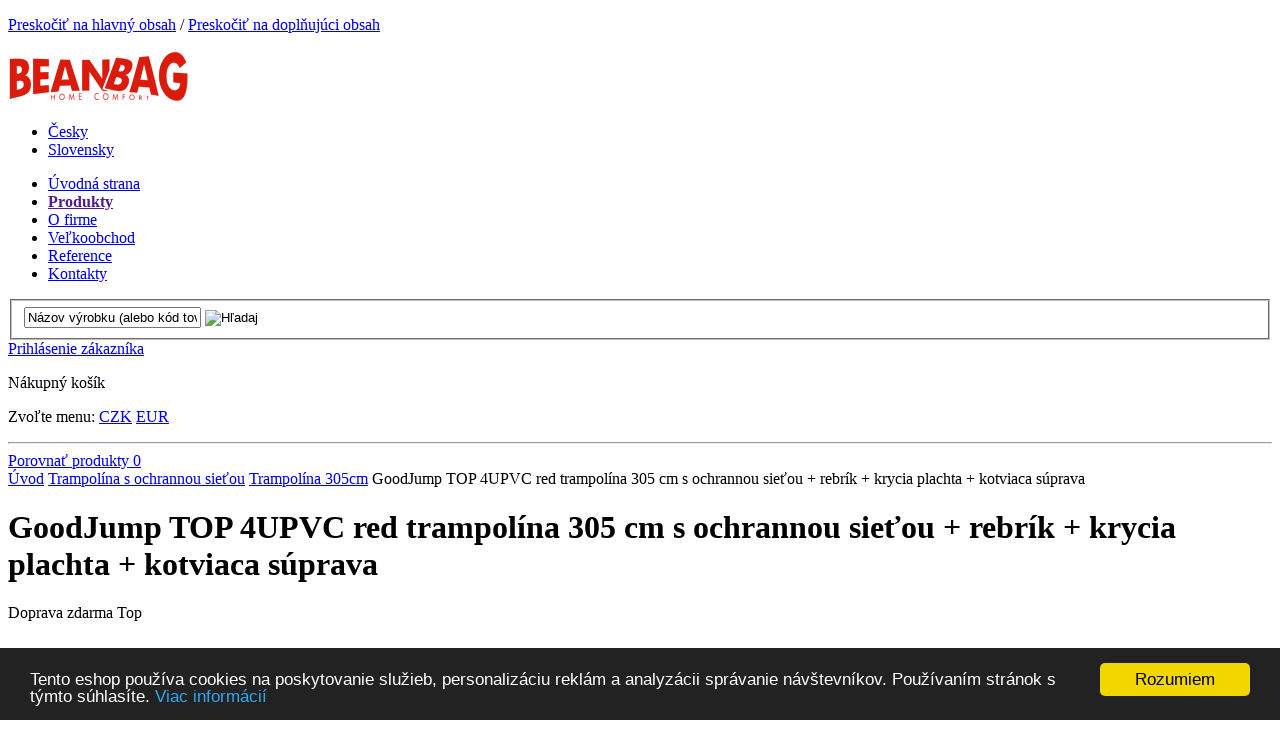

--- FILE ---
content_type: text/html; charset=utf-8
request_url: https://www.beanbag.cz/sk/goodjump-top-4upvc-red-trampolina-305-cm-s-ochrannou-sietou-rebrik-krycia-plachta-kotviaca%20suprava
body_size: 13649
content:
<!DOCTYPE html PUBLIC "-//W3C//DTD XHTML 1.0 Strict//EN" "http://www.w3.org/TR/xhtml1/DTD/xhtml1-strict.dtd">
<html xml:lang="3" xmlns="http://www.w3.org/1999/xhtml">

  <head>
    <meta http-equiv="Content-Language" content="3" />
    <meta http-equiv="Content-Type" content="text/html; charset=utf-8" />
    <title>GoodJump top 4UPVC red trampolína 305 cm s ochrannou sieťou + rebrík + krycia plachta + kotviaca suprava| Beanbag.sk</title>
    <meta name="robots" content="index, follow" />
    <meta name="description" content="GoodJump top 4UPVC red trampolína 305 cm s ochrannou sieťou + rebrík + krycia plachta + kotviaca suprava" />
    <meta name="keywords" content="GoodJump top 4UPVC red trampolína 305 cm s ochrannou sieťou + rebrík + krycia plachta + kotviaca suprava" />
    <meta name="author" content="" />
<meta name="google-site-verification" content="e3O29MeyTJm4bU6DX1kO9ekWp49qQEWQGEnxfiVtrPI" />
  <link rel="canonical" href="https://www.beanbag.cz/sk/goodjump-top-4upvc-red-trampolina-305-cm-s-ochrannou-sietou-rebrik-krycia-plachta-kotviaca suprava" />
    <link rel="shortcut icon" href="/favicon.png" />

    <link rel="stylesheet" href="/ecp_core/css/ecp_format.css?v=0" type="text/css" media="screen" />
    <link rel="stylesheet" href="/ecp_core/css/ecp_boxes.css?v=0" type="text/css" media="screen" />
    <link rel="stylesheet" href="/skins/blue/css/format.css?v=0" type="text/css" media="screen, print" />
    <link rel="stylesheet" href="/skins/blue/css/boxes.css?v=0" type="text/css" media="screen, print" />
    <link rel="stylesheet" href="/skins/blue/css/modules.css?v=0" type="text/css" media="screen, print" />
    <link rel="stylesheet" href="/skins/blue/css/thickbox.css?v=0" type="text/css" media="screen, print" />
    <link rel="stylesheet" href="/skins/blue/css/asistent.css?v=0" type="text/css" media="screen, print" />
    <link rel="stylesheet" href="/skins/blue/css/jquery.ui.css?v=0" type="text/css" media="screen, print" />
    <link rel="stylesheet" href="/skins/blue/css/lightbox.css?v=0" type="text/css" media="screen" />
    <link rel="stylesheet" href="/skins/blue/css/thickbox.css?v=0" type="text/css" media="screen" />
    <link rel="stylesheet" href="/skins/blue/css/slider.css?v=0" type="text/css" media="screen" />
    <!--[if lte IE 7]><link rel="stylesheet" href="/skins/blue/css/ie.css?v=0" type="text/css" media="screen" /><![endif]-->
    <!--[if IE 8]><link rel="stylesheet" href="/skins/blue/css/ie8.css?v=0" type="text/css" media="screen" /><![endif]-->
    <!--[if IE 9]><link rel="stylesheet" href="/skins/blue/css/ie9.css?v=0" type="text/css" media="screen" /><![endif]-->
    <link rel="stylesheet" href="/skins/blue/css/print.css?v=0" type="text/css" media="print" />
    <link rel="stylesheet" href="/skins/blue/css/list.css?v=0" type="text/css" media="screen" />

  <script src="/ecp_core/modules/_core/js/globals.js.php?ref=80&amp;v=0"  type="text/javascript" ></script>
    <script src="/ecp_core/modules/_core/js/header.js?v=0" type="text/javascript"></script>
    <script src="/ecp_core/modules/_core/js/swfobject.js?v=0" type="text/javascript"></script>

<!-- Biano Pixel Code -->
  <script>
    // konfigurační možnosti
    const bianoPixelConfig = {
      consent: true, // potřebný boolean
      debug: true, // volitelný boolean - základně jako nepravda
    };

    !function(b,i,a,n,o,p,x,s){
      if(b.bianoTrack)return;o=b.bianoTrack=function(){o.callMethod?
      o.callMethod.apply(o,arguments):o.queue.push(arguments)};o.push=o;o.queue=[];
      a=a||{};n=a.consent===void(0)?!0:!!a.consent;o.push('consent',n);
      s='script';p=i.createElement(s);p.async=!0;
      p.src='https://'+(n?'pixel.biano.cz':'bianopixel.com')+
      '/'+(a.debug?'debug':'min')+'/pixel.js';
      x=i.getElementsByTagName(s)[0];x.parentNode.insertBefore(p,x);
    }(window,document,bianoPixelConfig);

    // Inicializujte Biano Pixel s vaším Merchant ID
    bianoTrack('init', 'czdd4243310ac7c718efb48861854225b3fe0017b3');

  </script>
  <!-- End Biano Pixel Code -->

  </head>

  <body class="sk eshop-detail eshop-offers ref-80 id-58 child_id-150 ">
<!-- Google tag (gtag.js) -->
<script async src='https://www.googletagmanager.com/gtag/js?id=G-7Y2XVBNBK5'></script>
<script>
  window.dataLayer = window.dataLayer || [];
  function gtag(){dataLayer.push(arguments);}
  gtag('js', new Date());

  gtag('config', 'G-7Y2XVBNBK5');
</script>


    <p id="skipLinksTop" class="skipLinks hidden">
      <a accesskey="1" href="#center" title="Preskočiť na hlavný obsah">Preskočiť na hlavný obsah</a><span class="hidden"> / </span>
      <a accesskey="2" href="#skip_content" title="Preskočiť na doplňujúci obsah">Preskočiť na doplňujúci obsah</a>
    </p>

    <div class="backgroundContainer">
      <div id="main">
    <div id="top">
<div class="wrapper">
     <a id="logo" href="http://www.beanbag.cz?lang=sk" title="Prejsť na úvodnú stranu"><img src="http://www.beanbag.cz/images/logo.png" alt="Company Logo" /></a>
      <ul id="lang">
          <li class="cz"><a href="https://www.beanbag.cz/goodjump-top-4upvc-red-trampolina-305-cm-s-ochrannou-siti-zebrik-kryci-plachta-kotvici-sada" title="Česky"><span>Česky</span></a></li>
          <li class="sk active"><a href="https://www.beanbag.cz/sk/goodjump-top-4upvc-red-trampolina-305-cm-s-ochrannou-sietou-rebrik-krycia-plachta-kotviaca suprava" title="Slovensky"><span>Slovensky</span></a></li>
      </ul>
<div id="mainMenu">
    <div id="menu">
      <ul id="main-menu">
        <li class="m1 first">
          <a href="https://www.beanbag.cz/sk"  title="Úvodná strana"><span>Úvodná strana</span></a>
        </li>
        <li class="m2 dropdown hoveron typ_hover">
          <a href=""  title="Produkty"><span><strong>Produkty</strong></span></a>
  <div class="dropdown_obsah" style="display:none;">
    <div class="top"></div>
<div class="menu-kategorie">
<ul class="level0">
  <li class="m1 first first-in-line">
    <a href="https://www.beanbag.cz/sk/beanbag-sedacie-vaky-comfort-s-popruhmi-189-cm" title="Beanbag sedacie vaky comfort s popruhmi 189 cm">Beanbag sedacie vaky comfort s popruhmi 189 cm</a>
<ul class="level1">
  <li class="m11 first first-in-line">
    <a href="https://www.beanbag.cz/sk/sedacie-vaky-comfort-cierne" title="Sedacie vaky comfort čierne">Sedacie vaky comfort čierne</a>
  </li>
  <li class="m12">
    <a href="https://www.beanbag.cz/sk/sedacie-vaky-comfort-tmavo-modre" title="Sedacie vaky comfort tmavo modré">Sedacie vaky comfort tmavo modré</a>
  </li>
  <li class="m13">
    <a href="https://www.beanbag.cz/sk/sedacie-vaky-comfort-zlate" title="Sedacie vaky comfort zlaté">Sedacie vaky comfort zlaté</a>
  </li>
  <li class="m14">
    <a href="https://www.beanbag.cz/sk/sedacie-vaky-comfort-tmavo-zelene" title="Sedacie vaky comfort tmavo zelené">Sedacie vaky comfort tmavo zelené</a>
  </li>
  <li class="m15">
    <a href="https://www.beanbag.cz/sk/sedacie-vaky-comfort-jeansove" title="Sedacie vaky comfort jeansové">Sedacie vaky comfort jeansové</a>
  </li>
  <li class="m16">
    <a href="https://www.beanbag.cz/sk/sedacie-vaky-comfort-krikavo-zelene" title="Sedacie vaky comfort krikľavo zelené">Sedacie vaky comfort krikľavo zelené</a>
  </li>
  <li class="m17">
    <a href="https://www.beanbag.cz/sk/sedacie-vaky-comfort-ruzove" title="Sedacie vaky comfort ružové">Sedacie vaky comfort ružové</a>
  </li>
  <li class="m18">
    <a href="https://www.beanbag.cz/sk/sedacie-vaky-comfort-cervene" title="Sedacie vaky comfort červené">Sedacie vaky comfort červené</a>
  </li>
  <li class="m19">
    <a href="https://www.beanbag.cz/sk/sedacie-vaky-comfort-fialove" title="Sedacie vaky comfort fialové">Sedacie vaky comfort fialové</a>
  </li>
  <li class="m110">
    <a href="https://www.beanbag.cz/sk/sedacie-vaky-comfort-krikavo-modre" title="Sedacie vaky comfort krikľavo modré">Sedacie vaky comfort krikľavo modré</a>
  </li>
  <li class="m111">
    <a href="https://www.beanbag.cz/sk/sedacie-vaky-comfort-tmavo-sede" title="Sedacie vaky comfort tmavo šedé">Sedacie vaky comfort tmavo šedé</a>
  </li>
  <li class="m112">
    <a href="https://www.beanbag.cz/sk/sedacie-vaky-comfort-sede" title="Sedacie vaky comfort šedé">Sedacie vaky comfort šedé</a>
  </li>
  <li class="m113">
    <a href="https://www.beanbag.cz/sk/sedaci-vaky-comfort-cokoladove" title="Sedací vaky comfort Čokoládové">Sedací vaky comfort Čokoládové</a>
  </li>
  <li class="m114">
    <a href="https://www.beanbag.cz/sk/sedaci-vaky-comfort-tyrkysove" title="Sedací vaky comfort Tyrkysové">Sedací vaky comfort Tyrkysové</a>
  </li>
  <li class="m115">
    <a href="https://www.beanbag.cz/sk/sedaci-vaky-comfort-olivove" title="Sedací vaky comfort Olivové">Sedací vaky comfort Olivové</a>
  </li>
  <li class="m116">
    <a href="https://www.beanbag.cz/sk/sedaci-vaky-comfort-fluo-oranzove" title="Sedací vaky comfort Fluo oranžové">Sedací vaky comfort Fluo oranžové</a>
  </li>
  <li class="m117">
    <a href="https://www.beanbag.cz/sk/sedaci-vaky-comfort-fluo-zelene" title="Sedací vaky comfort Fluo zelené">Sedací vaky comfort Fluo zelené</a>
  </li>
  <li class="m118">
    <a href="https://www.beanbag.cz/sk/sedaci-vaky-comfort-morsky-zelene" title="Sedací vaky comfort Mořsky zelené">Sedací vaky comfort Mořsky zelené</a>
  </li>
  <li class="m119 last-final">
    <a href="https://www.beanbag.cz/sk/sedaci-vaky-comfort-khaky" title="Sedací vaky comfort Khaky">Sedací vaky comfort Khaky</a>
  </li>
</ul>
  </li>
  <li class="m2">
    <a href="https://www.beanbag.cz/sk/beanbag-sedacie-vaky-duo-s-popruhmi-189-cm" title="Beanbag sedacie vaky duo s popruhmi 189 cm">Beanbag sedacie vaky duo s popruhmi 189 cm</a>
<ul class="level1">
  <li class="m21 first first-in-line">
    <a href="https://www.beanbag.cz/sk/sedacie-vaky-duo-hnede-zlte" title="Sedacie vaky duo Hnedé - Žluté">Sedacie vaky duo Hnedé - Žluté</a>
  </li>
  <li class="m22">
    <a href="https://www.beanbag.cz/sk/sedacie-vaky-duo-tmavo-modre-krikavo-modre" title="Sedacie vaky duo Tmavo modré - Krikľavo modré">Sedacie vaky duo Tmavo modré - Krikľavo modré</a>
  </li>
  <li class="m23">
    <a href="https://www.beanbag.cz/sk/sedacie-vaky-duo-tmavo-sede-krikavo-modre" title="Sedacie vaky duo Tmavo šedé - Krikľavo modré">Sedacie vaky duo Tmavo šedé - Krikľavo modré</a>
  </li>
  <li class="m24">
    <a href="https://www.beanbag.cz/sk/sedacie-vaky-duo-krikavo-zelene-cierne" title="Sedacie vaky duo Krikľavo zelené - Čierne">Sedacie vaky duo Krikľavo zelené - Čierne</a>
  </li>
  <li class="m25">
    <a href="https://www.beanbag.cz/sk/sedacie-vaky-duo-ruzove-jeansove" title="Sedacie vaky duo Ružové - Jeansové">Sedacie vaky duo Ružové - Jeansové</a>
  </li>
  <li class="m26">
    <a href="https://www.beanbag.cz/sk/sedacie-vaky-duo-rubinove-strieborne" title="Sedacie vaky duo Rubínové - Strieborné">Sedacie vaky duo Rubínové - Strieborné</a>
  </li>
  <li class="m27">
    <a href="https://www.beanbag.cz/sk/sedacie-vaky-duo-cervene-cierne" title="Sedacie vaky duo Červené - Čierne">Sedacie vaky duo Červené - Čierne</a>
  </li>
  <li class="m28">
    <a href="https://www.beanbag.cz/sk/sedacie-vaky-duo-cervene-sede" title="Sedacie vaky duo Červené - Šedé">Sedacie vaky duo Červené - Šedé</a>
  </li>
  <li class="m29">
    <a href="https://www.beanbag.cz/sk/sedacie-vaky-duo-cervene-tmavo-zelene" title="Sedacie vaky duo Červené - Tmavo zelené">Sedacie vaky duo Červené - Tmavo zelené</a>
  </li>
  <li class="m210">
    <a href="https://www.beanbag.cz/sk/sedacie-vaky-duo-biele-cierne" title="Sedacie vaky duo Biele - Čierne">Sedacie vaky duo Biele - Čierne</a>
  </li>
  <li class="m211">
    <a href="https://www.beanbag.cz/sk/sedaci-vaky-duo-kriklave-zelene-tyrkysove" title="Sedací vaky duo Křiklavě zelené - Tyrkysové">Sedací vaky duo Křiklavě zelené - Tyrkysové</a>
  </li>
  <li class="m212">
    <a href="https://www.beanbag.cz/sk/sedaci-vaky-duo-fluo-oranzove-fluo-kriklave" title="Sedací vaky duo Fluo oranžové - Fluo křiklavě">Sedací vaky duo Fluo oranžové - Fluo křiklavě</a>
  </li>
  <li class="m213">
    <a href="https://www.beanbag.cz/sk/sedaci-vaky-duo-morsky-zelene-sede" title="Sedací vaky duo Mořsky zelené - Šedé">Sedací vaky duo Mořsky zelené - Šedé</a>
  </li>
  <li class="m214">
    <a href="https://www.beanbag.cz/sk/sedaci-vaky-duo-fluo-oranzove-cerne" title="Sedací vaky duo Fluo oranžové - Černé">Sedací vaky duo Fluo oranžové - Černé</a>
  </li>
  <li class="m215">
    <a href="https://www.beanbag.cz/sk/sedaci-vaky-duo-purpurove-tyrkysove" title="Sedací vaky duo Purpurové - Tyrkysové">Sedací vaky duo Purpurové - Tyrkysové</a>
  </li>
  <li class="m216">
    <a href="https://www.beanbag.cz/sk/sedaci-vaky-duo-zlate-morsky-zelene" title="Sedací vaky duo Zlaté - Mořsky zelené">Sedací vaky duo Zlaté - Mořsky zelené</a>
  </li>
  <li class="m217">
    <a href="https://www.beanbag.cz/sk/sedaci-vaky-duo-oranzove-cerne" title="Sedací vaky duo Oranžové - Černé">Sedací vaky duo Oranžové - Černé</a>
  </li>
  <li class="m218">
    <a href="https://www.beanbag.cz/sk/sedaci-vaky-duo-ruzove-purpurove" title="Sedací vaky duo Růžové - Purpurové">Sedací vaky duo Růžové - Purpurové</a>
  </li>
  <li class="m219">
    <a href="https://www.beanbag.cz/sk/sedaci-vaky-duo-tyrkysove-visnove" title="Sedací vaky duo Tyrkysové - Višňové">Sedací vaky duo Tyrkysové - Višňové</a>
  </li>
  <li class="m220">
    <a href="https://www.beanbag.cz/sk/sedaci-vaky-duo-fluo-oranzove-lekoricove" title="Sedací vaky duo Fluo oranžové - Lékořicové">Sedací vaky duo Fluo oranžové - Lékořicové</a>
  </li>
  <li class="m221">
    <a href="https://www.beanbag.cz/sk/[13]" title=""></a>
  </li>
</ul>
  </li>
  <li class="m3">
    <a href="https://www.beanbag.cz/sk/[342]" title=""></a>
  </li>
  <li class="m4 last">
    <a href="https://www.beanbag.cz/sk/beanbag-sedacie-vaky-perfekt-179-cm" title="Beanbag sedacie vaky perfekt 179 cm">Beanbag sedacie vaky perfekt 179 cm</a>
<ul class="level1">
  <li class="m41 first first-in-line">
    <a href="https://www.beanbag.cz/sk/sedacie-vaky-perfekt-cierne" title="Sedacie vaky perfekt čierne">Sedacie vaky perfekt čierne</a>
  </li>
  <li class="m42">
    <a href="https://www.beanbag.cz/sk/sedacie-vaky-perfekt-sede" title="Sedacie vaky perfekt šedé">Sedacie vaky perfekt šedé</a>
  </li>
  <li class="m43">
    <a href="https://www.beanbag.cz/sk/sedacie-vaky-perfekt-tmavo-modre" title="Sedacie vaky perfekt tmavo modré">Sedacie vaky perfekt tmavo modré</a>
  </li>
  <li class="m44">
    <a href="https://www.beanbag.cz/sk/sedacie-vaky-perfekt-zlate" title="Sedacie vaky perfekt zlaté">Sedacie vaky perfekt zlaté</a>
  </li>
  <li class="m45">
    <a href="https://www.beanbag.cz/sk/sedacie-vaky-perfekt-tmavo-zelene" title="Sedacie vaky perfekt tmavo zelené">Sedacie vaky perfekt tmavo zelené</a>
  </li>
  <li class="m46">
    <a href="https://www.beanbag.cz/sk/sedacie-vaky-perfekt-jeansove" title="Sedacie vaky perfekt jeansové">Sedacie vaky perfekt jeansové</a>
  </li>
  <li class="m47">
    <a href="https://www.beanbag.cz/sk/sedacie-vaky-perfekt-krikavo-zelene" title="Sedacie vaky perfekt krikľavo zelené">Sedacie vaky perfekt krikľavo zelené</a>
  </li>
  <li class="m48">
    <a href="https://www.beanbag.cz/sk/sedacie-vaky-perfekt-ruzove" title="Sedacie vaky perfekt ružové">Sedacie vaky perfekt ružové</a>
  </li>
  <li class="m49">
    <a href="https://www.beanbag.cz/sk/sedacie-vaky-perfekt-cervene" title="Sedacie vaky perfekt červené">Sedacie vaky perfekt červené</a>
  </li>
  <li class="m410">
    <a href="https://www.beanbag.cz/sk/sedacie-vaky-perfekt-fialove" title="Sedacie vaky perfekt fialové">Sedacie vaky perfekt fialové</a>
  </li>
  <li class="m411">
    <a href="https://www.beanbag.cz/sk/sedacie-vaky-perfekt-krikavo-modre" title="Sedacie vaky perfekt krikľavo modré">Sedacie vaky perfekt krikľavo modré</a>
  </li>
  <li class="m412">
    <a href="https://www.beanbag.cz/sk/sedacie-vaky-perfekt-tmavo-sede" title="Sedacie vaky perfekt tmavo šedé">Sedacie vaky perfekt tmavo šedé</a>
  </li>
  <li class="m413">
    <a href="https://www.beanbag.cz/sk/sedaci-vaky-perfekt-khaky" title="Sedací vaky perfekt Khaky">Sedací vaky perfekt Khaky</a>
  </li>
  <li class="m414">
    <a href="https://www.beanbag.cz/sk/sedaci-vaky-perfekt-morsky-zelene" title="Sedací vaky perfekt Mořsky zelené">Sedací vaky perfekt Mořsky zelené</a>
  </li>
  <li class="m415">
    <a href="https://www.beanbag.cz/sk/sedaci-vaky-perfekt-fluo-zelene" title="Sedací vaky perfekt Fluo zelené">Sedací vaky perfekt Fluo zelené</a>
  </li>
  <li class="m416">
    <a href="https://www.beanbag.cz/sk/sedaci-vaky-perfekt-fluo-oranzove" title="Sedací vaky perfekt Fluo oranžové">Sedací vaky perfekt Fluo oranžové</a>
  </li>
  <li class="m417">
    <a href="https://www.beanbag.cz/sk/sedaci-vaky-perfekt-olivove" title="Sedací vaky perfekt Olivové">Sedací vaky perfekt Olivové</a>
  </li>
  <li class="m418">
    <a href="https://www.beanbag.cz/sk/sedaci-vaky-perfekt-tyrkysove" title="Sedací vaky perfekt Tyrkysové">Sedací vaky perfekt Tyrkysové</a>
  </li>
  <li class="m419 last-final">
    <a href="https://www.beanbag.cz/sk/sedaci-vaky-perfekt-cokoladove" title="Sedací vaky perfekt Čokoládové">Sedací vaky perfekt Čokoládové</a>
  </li>
</ul>
  </li>
  <li class="m5 first-in-line">
    <a href="https://www.beanbag.cz/sk/sedacie-pytle-podla-farby" title="Sedacie pytle podľa farby">Sedacie pytle podľa farby</a>
  </li>
  <li class="m6">
    <a href="https://www.beanbag.cz/sk/" title=""></a>
  </li>
  <li class="m7">
    <a href="https://www.beanbag.cz/sk/trampolina-s-ochrannou-sietou" title="Trampolína s ochrannou sieťou">Trampolína s ochrannou sieťou</a>
<ul class="level1">
  <li class="m71 first first-in-line">
    <a href="https://www.beanbag.cz/sk/trampolina-305cm" title="Trampolína 305cm">Trampolína 305cm</a>
  </li>
  <li class="m72">
    <a href="https://www.beanbag.cz/sk/trampolina-400cm" title="Trampolína 400cm">Trampolína 400cm</a>
  </li>
  <li class="m73">
    <a href="https://www.beanbag.cz/sk/[38]" title=""></a>
<ul class="level2">
  <li class="m731 first first-in-line">
    <a href="https://www.beanbag.cz/sk/[217]" title=""></a>
  </li>
  <li class="m732">
    <a href="https://www.beanbag.cz/sk/[32]" title=""></a>
  </li>
  <li class="m733">
    <a href="https://www.beanbag.cz/sk/[218]" title=""></a>
  </li>
  <li class="m734">
    <a href="https://www.beanbag.cz/sk/[215]" title=""></a>
  </li>
  <li class="m735">
    <a href="https://www.beanbag.cz/sk/[216]" title=""></a>
  </li>
  <li class="m736">
    <a href="https://www.beanbag.cz/sk/[37]" title=""></a>
  </li>
  <li class="m737 last-final">
    <a href="https://www.beanbag.cz/sk/[33]" title=""></a>
  </li>
</ul>
  </li>
  <li class="m74">
    <a href="https://www.beanbag.cz/sk/[24]" title=""></a>
  </li>
  <li class="m75">
    <a href="https://www.beanbag.cz/sk/[22]" title=""></a>
  </li>
  <li class="m76">
    <a href="https://www.beanbag.cz/sk/nejlevnejsi-trampoliny-v-akci-vyprodej" title="Nejlevnější trampolíny v akci, výprodej">Nejlevnější trampolíny v akci, výprodej</a>
  </li>
  <li class="m77">
    <a href="https://www.beanbag.cz/sk/venkovni-zahradni-trampolina-s-ochrannou-siti" title="Venkovní zahradní trampolína s ochrannou sítí">Venkovní zahradní trampolína s ochrannou sítí</a>
  </li>
  <li class="m78 last-final">
    <a href="https://www.beanbag.cz/sk/detska-trampolina-s-ochrannou-siti" title="Dětská trampolína s ochrannou sítí">Dětská trampolína s ochrannou sítí</a>
  </li>
</ul>
  </li>
  <li class="m8 last">
    <a href="https://www.beanbag.cz/sk/dizajnove-sedacie-vaky" title="Dizajnové sedacie vaky">Dizajnové sedacie vaky</a>
  </li>
  <li class="m9 first-in-line">
    <a href="https://www.beanbag.cz/sk/sedacie-vaky-outbag" title="Sedacie vaky OutBag">Sedacie vaky OutBag</a>
  </li>
  <li class="m10">
    <a href="https://www.beanbag.cz/sk/sedacie-vaky-lumin-chair" title="Sedacie vaky Lumin Chair">Sedacie vaky Lumin Chair</a>
  </li>
  <li class="m11">
    <a href="https://www.beanbag.cz/sk/[94]" title=""></a>
  </li>
  <li class="m12 last">
    <a href="https://www.beanbag.cz/sk/sedaci-vaky-roller" title="Sedací vaky Roller">Sedací vaky Roller</a>
  </li>
  <li class="m13 first-in-line">
    <a href="https://www.beanbag.cz/sk/sedaci-vaky-cube" title="Sedací vaky Cube">Sedací vaky Cube</a>
  </li>
  <li class="m14">
    <a href="https://www.beanbag.cz/sk/vyprodej" title="Výprodej">Výprodej</a>
<ul class="level1">
  <li class="m141 first first-in-line last-final">
    <a href="https://www.beanbag.cz/sk/[15]" title=""></a>
  </li>
</ul>
  </li>
  <li class="m15">
    <a href="https://www.beanbag.cz/sk/piskoviste" title="Pískoviště">Pískoviště</a>
  </li>
  <li class="m16 last">
    <a href="https://www.beanbag.cz/sk/sedaci-vaky-shaggy" title="Sedací vaky Shaggy">Sedací vaky Shaggy</a>
  </li>
  <li class="m17 first-in-line">
    <a href="https://www.beanbag.cz/sk/[205]" title=""></a>
  </li>
  <li class="m18">
    <a href="https://www.beanbag.cz/sk/[201]" title=""></a>
  </li>
  <li class="m19">
    <a href="https://www.beanbag.cz/sk/[200]" title=""></a>
  </li>
  <li class="m20 last">
    <a href="https://www.beanbag.cz/sk/[204]" title=""></a>
  </li>
  <li class="m21 first-in-line">
    <a href="https://www.beanbag.cz/sk/[203]" title=""></a>
  </li>
  <li class="m22">
    <a href="https://www.beanbag.cz/sk/[256]" title=""></a>
  </li>
</ul>
</div>

    <div class="bottom"></div>
  </div>
        </li>
        <li class="m3">
          <a href="https://www.beanbag.cz/sk/o-spolocnosti"  title="O firme"><span>O firme</span></a>
        </li>
        <li class="m4">
          <a href="https://www.beanbag.cz/sk/vekoobchodna-spolupraca"  title="Veľkoobchod"><span>Veľkoobchod</span></a>
        </li>
        <li class="m6">
          <a href="https://www.beanbag.cz/sk/reference"  title="Reference"><span>Reference</span></a>
        </li>
        <li class="m8 last">
          <a href="https://www.beanbag.cz/sk/kontakty"  title="Kontakty"><span>Kontakty</span></a>
        </li>
      </ul>
  </div>
</div>
<div class="searchform_relative">
  <div id="obal_searchform">
    <form action="https://www.beanbag.cz/vysledky-vyhadavania" method="get" id="searchform" >
      <fieldset id="topsearch">
        <input class="vyraz autocomplete" title="" id="fulltext" value="Názov výrobku (alebo kód tovaru)" type="text" name="qs" />
        <a href="#fulltext_submit">
          <input id="fulltext_submit" type="image" class="sub" src="/skins/blue/images/buttons/search.png" value="Hľadaj" />
        </a>
      </fieldset>
    </form>
  </div>
</div>
<div class="wrapper">
<div id="header_box" class=" ">
  <div class="extra" >
    <div class="top"></div>
    <div class="body">
<a class="no-login" href="https://www.beanbag.cz/mj-ucet#show_login" onclick="if (window.pageTracker) { pageTracker._trackPageview('/prihlasit-se.htm'); } " title="Prihlásenie zákazníka">
  <span>Prihlásenie zákazníka</span>
</a>
    </div>
    <div class="bottom"></div>
  </div>
</div>
<!--%%minibasket-start%%-->
<div id="minibasket" class="minibasket small minibasketEmpty">
  <div class="extra">
    <p>
      Nákupný košík
    </p>
  </div>
</div>
<!--%%minibasket-end%%-->
</div>
<p class="currency"><span>Zvoľte menu:</span>        <span class="CZK active"><a href="/sk/goodjump-top-4upvc-red-trampolina-305-cm-s-ochrannou-sietou-rebrik-krycia-plachta-kotviaca%20suprava?crcy=CZK" title="CZK">CZK</a></span>
        <span class="EUR"><a href="/sk/goodjump-top-4upvc-red-trampolina-305-cm-s-ochrannou-sietou-rebrik-krycia-plachta-kotviaca%20suprava?crcy=EUR" title="EUR">EUR</a></span>
</p></div>
    </div>
    <hr class="none" />
  <div id="compare_box_cont" class="column hidden"><span id="compare_box">  <a  href="https://www.beanbag.cz/porovnanie">    <span class="text">Porovnať produkty</span>    <span class="number"><span class="count">0</span></span>  </a>
</span>
  </div>
    <div id="columnsWrapper">
  <div id="crumb_trail">
    <div class="extra">
    <span class="arrow first"><a href="https://www.beanbag.cz/sk?crcy=EUR" title="Úvod">Úvod</a></span>
    <span class="arrow"><a href="https://www.beanbag.cz/sk/trampolina-s-ochrannou-sietou" title="Trampolína s ochrannou sieťou">Trampolína s ochrannou sieťou</a></span>
    <span class="arrow"><a href="https://www.beanbag.cz/sk/trampolina-305cm" title="Trampolína 305cm">Trampolína 305cm</a></span>
    <span class="final">GoodJump TOP 4UPVC red trampolína 305 cm s ochrannou sieťou + rebrík + krycia plachta + kotviaca súprava</span>
<div class="cleaner"></div>    </div>
  </div>
  <div id="center"  >
    <div class="center_header"></div>
    <div class="center_cont">
<div id="detail">
  <h1>GoodJump TOP 4UPVC red trampolína 305 cm s ochrannou sieťou + rebrík + krycia plachta + kotviaca súprava</h1>
  <div class="detailMain">
    <div class="left">
      <div class="image">
        <p class="akce_buttons">
          <span class="stitek doprava">Doprava zdarma</span>
          <span class="stitek top">Top</span>
        </p>
        <p>
          <a class="  " id="main_pic_m" href="/editor/image/eshop_products/goodjump-top-305-4upvc-red-kotvici-sada_5d568f419bd8a_l.jpg" rel="product_detail_list" title="GoodJump TOP 4UPVC red trampolína 305 cm s ochrannou sieťou + rebrík + krycia plachta + kotviaca súprava">
            <span class="img_zoom"></span>
            <img id="main_pic_img" class="thickbox" src="/editor/image/eshop_products/goodjump-top-305-4upvc-red-kotvici-sada_5d568f419bd8a_m.jpg" alt="GoodJump TOP 4UPVC red trampolína 305 cm s ochrannou sieťou + rebrík + krycia plachta + kotviaca súprava" />
          </a>
        </p> 
      </div>
    <script type="text/javascript">/*<![CDATA[*/ var slider_1 = {"id":"1","nadpis":null,"custom_class":"TFotkyProduktu","rssCustomUrl":"","polozekNaStrance":"3","dateformatPattern":"%l %d. %n. %y %G:%i","custom_template":"get_fotogalerie_slide_html","zdroj_id":"1","nadpis_uroven":"1","nadpis_slidu_uroven":"1","ovladani":"1","sipky":"1","htmlEffect":"slide","effect":"random","prodleva":"50000000","rychlostAnimace":"500","ovladatKlavesnici":"0","opakovatDokola":"0","slicesCount":"15","pruhlednost":"80","initialLeft":40,"rssUrl":"","cssTridy":"slider_fotogalerie_d","html_after":null}/*]]>*/</script>
<noscript>    <div style="" id="nojs-slider-wrapper-1" class="slider-wrapper item-count-3 no-js slider_fotogalerie_d">
      <div id="nojs-slider-1" class="nivoSlider custom  controls-buttons">
        <div class="nivoSlide-0 nivoSlide nivoHtml">
        <div class="nivoSlideItem nivoSlideItemCount-3 nivoSlideItemFirst">
          <a class="lightbox-slider" href="/editor/image/eshop_products/goodjump-top-305-4upvc-red-kotvici-sada_5d568f419bd8a_l.jpg"><img class="lightbox" src="/editor/image/eshop_products/goodjump-top-305-4upvc-red-kotvici-sada_5d568f419bd8a_s.jpg" alt="GoodJump TOP 4UPVC red trampolína 305 cm s ochrannou sieťou + rebrík + krycia plachta + kotviaca súprava" /></a>
          </div>
        <div class="nivoSlideItem nivoSlideItemCount-3 ">
          <a class="lightbox-slider" href="/editor/image/eshop_products_other_pictures/filename_359_l.jpg"><img class="lightbox" src="/editor/image/eshop_products_other_pictures/filename_359_s.jpg" alt="Fotka 1" /></a>
          </div>
        <div class="nivoSlideItem nivoSlideItemCount-3 ">
          <a class="lightbox-slider" href="/editor/image/eshop_products_other_pictures/filename_360_l.jpg"><img class="lightbox" src="/editor/image/eshop_products_other_pictures/filename_360_s.jpg" alt="Fotka 2" /></a>
          </div>
        </div>
        <div class="nivoSlide-1 nivoSlide nivoHtml">
        <div class="nivoSlideItem nivoSlideItemCount-3 nivoSlideItemFirst">
          <a class="lightbox-slider" href="/editor/image/eshop_products_other_pictures/filename_361_l.jpg"><img class="lightbox" src="/editor/image/eshop_products_other_pictures/filename_361_s.jpg" alt="Fotka 3" /></a>
          </div>
        <div class="nivoSlideItem nivoSlideItemCount-3 ">
          <a class="lightbox-slider" href="/editor/image/eshop_products_other_pictures/filename_362_l.jpg"><img class="lightbox" src="/editor/image/eshop_products_other_pictures/filename_362_s.jpg" alt="Fotka 4" /></a>
          </div>
        <div class="nivoSlideItem nivoSlideItemCount-3 ">
          <a class="lightbox-slider" href="/editor/image/eshop_products_other_pictures/filename_363_l.jpg"><img class="lightbox" src="/editor/image/eshop_products_other_pictures/filename_363_s.jpg" alt="Fotka 5" /></a>
          </div>
        </div>
        <div class="nivoSlide-2 nivoSlide nivoHtml">
        <div class="nivoSlideItem nivoSlideItemCount-3 nivoSlideItemFirst">
          <a class="lightbox-slider" href="/editor/image/eshop_products_other_pictures/filename_364_l.jpg"><img class="lightbox" src="/editor/image/eshop_products_other_pictures/filename_364_s.jpg" alt="Fotka 6" /></a>
          </div>
        <div class="nivoSlideItem nivoSlideItemCount-3 ">
          <a class="lightbox-slider" href="/editor/image/eshop_products_other_pictures/filename_365_l.jpg"><img class="lightbox" src="/editor/image/eshop_products_other_pictures/filename_365_s.jpg" alt="Fotka 7" /></a>
          </div>
        <div class="nivoSlideItem nivoSlideItemCount-3 ">
          <a class="lightbox-slider" href="/editor/image/eshop_products_other_pictures/filename_366_l.jpg"><img class="lightbox" src="/editor/image/eshop_products_other_pictures/filename_366_s.jpg" alt="Fotka 8" /></a>
          </div>
        </div>
        <div class="nivoSlide-3 nivoSlide nivoHtml">
        <div class="nivoSlideItem nivoSlideItemCount-3 nivoSlideItemFirst">
          <a class="lightbox-slider" href="/editor/image/eshop_products_other_pictures/filename_367_l.jpg"><img class="lightbox" src="/editor/image/eshop_products_other_pictures/filename_367_s.jpg" alt="Fotka 9" /></a>
          </div>
        <div class="nivoSlideItem nivoSlideItemCount-3 ">
          <a class="lightbox-slider" href="/editor/image/eshop_products_other_pictures/filename_368_l.jpg"><img class="lightbox" src="/editor/image/eshop_products_other_pictures/filename_368_s.jpg" alt="Fotka 10" /></a>
          </div>
        <div class="nivoSlideItem nivoSlideItemCount-3 ">
          <a class="lightbox-slider" href="/editor/image/eshop_products_other_pictures/filename_369_l.jpg"><img class="lightbox" src="/editor/image/eshop_products_other_pictures/filename_369_s.jpg" alt="Fotka 11" /></a>
          </div>
        </div>
        <div class="nivoSlide-4 nivoSlide nivoHtml">
        <div class="nivoSlideItem nivoSlideItemCount-3 nivoSlideItemFirst">
          <a class="lightbox-slider" href="/editor/image/eshop_products_other_pictures/filename_370_l.jpg"><img class="lightbox" src="/editor/image/eshop_products_other_pictures/filename_370_s.jpg" alt="Fotka 12" /></a>
          </div>
        <div class="nivoSlideItem nivoSlideItemCount-3 ">
          <a class="lightbox-slider" href="/editor/image/eshop_products_other_pictures/filename_371_l.jpg"><img class="lightbox" src="/editor/image/eshop_products_other_pictures/filename_371_s.jpg" alt="Fotka 13" /></a>
          </div>
        <div class="nivoSlideItem nivoSlideItemCount-3 ">
          <a class="lightbox-slider" href="/editor/image/eshop_products_other_pictures/filename_372_l.jpg"><img class="lightbox" src="/editor/image/eshop_products_other_pictures/filename_372_s.jpg" alt="Fotka 14" /></a>
          </div>
        </div>
        <div class="nivoSlide-5 nivoSlide nivoHtml">
        <div class="nivoSlideItem nivoSlideItemCount-3 nivoSlideItemFirst">
          <a class="lightbox-slider" href="/editor/image/eshop_products_other_pictures/filename_373_l.jpg"><img class="lightbox" src="/editor/image/eshop_products_other_pictures/filename_373_s.jpg" alt="Fotka 15" /></a>
          </div>
        <div class="nivoSlideItem nivoSlideItemCount-3 ">
          <a class="lightbox-slider" href="/editor/image/eshop_products_other_pictures/filename_374_l.jpg"><img class="lightbox" src="/editor/image/eshop_products_other_pictures/filename_374_s.jpg" alt="Fotka 16" /></a>
          </div>
        <div class="nivoSlideItem nivoSlideItemCount-3 ">
          <a class="lightbox-slider" href="/editor/image/eshop_products_other_pictures/filename_375_l.jpg"><img class="lightbox" src="/editor/image/eshop_products_other_pictures/filename_375_s.jpg" alt="Fotka 17" /></a>
          </div>
        </div>
        <div class="nivoSlide-6 nivoSlide nivoHtml">
        <div class="nivoSlideItem nivoSlideItemCount-3 nivoSlideItemFirst">
          <a class="lightbox-slider" href="/editor/image/eshop_products_other_pictures/filename_376_l.jpg"><img class="lightbox" src="/editor/image/eshop_products_other_pictures/filename_376_s.jpg" alt="Fotka 18" /></a>
          </div>
        <div class="nivoSlideItem nivoSlideItemCount-3 ">
          <a class="lightbox-slider" href="/editor/image/eshop_products_other_pictures/filename_377_l.jpg"><img class="lightbox" src="/editor/image/eshop_products_other_pictures/filename_377_s.jpg" alt="Fotka 19" /></a>
          </div>
        <div class="nivoSlideItem nivoSlideItemCount-3 ">
          <a class="lightbox-slider" href="/editor/image/eshop_products_other_pictures/filename_378_l.jpg"><img class="lightbox" src="/editor/image/eshop_products_other_pictures/filename_378_s.jpg" alt="Fotka 20" /></a>
          </div>
        </div>
        <div class="nivoSlide-7 nivoSlide nivoHtml">
        <div class="nivoSlideItem nivoSlideItemCount-3 nivoSlideItemFirst">
          <a class="lightbox-slider" href="/editor/image/eshop_products_other_pictures/filename_379_l.jpg"><img class="lightbox" src="/editor/image/eshop_products_other_pictures/filename_379_s.jpg" alt="Fotka 21" /></a>
          </div>
        <div class="nivoSlideItem nivoSlideItemCount-3 ">
          <a class="lightbox-slider" href="/editor/image/eshop_products_other_pictures/filename_380_l.jpg"><img class="lightbox" src="/editor/image/eshop_products_other_pictures/filename_380_s.jpg" alt="Fotka 22" /></a>
          </div>
        <div class="nivoSlideItem nivoSlideItemCount-3 ">
          <a class="lightbox-slider" href="/editor/image/eshop_products_other_pictures/filename_381_l.jpg"><img class="lightbox" src="/editor/image/eshop_products_other_pictures/filename_381_s.jpg" alt="Fotka 23" /></a>
          </div>
        </div>
    </div>
  </div>
</noscript>    <div style="  display:none;" id="slider-wrapper-1" class="slider-wrapper item-count-3  slider_fotogalerie_d">
      <div id="slider-1" class="nivoSlider custom  controls-buttons">
        <div class="nivoSlide-0 nivoSlide nivoHtml">
        <div class="nivoSlideItem nivoSlideItemCount-3 nivoSlideItemFirst">
          <a class="lightbox-slider" href="/editor/image/eshop_products/goodjump-top-305-4upvc-red-kotvici-sada_5d568f419bd8a_l.jpg"><img class="lightbox" src="/editor/image/eshop_products/goodjump-top-305-4upvc-red-kotvici-sada_5d568f419bd8a_s.jpg" alt="GoodJump TOP 4UPVC red trampolína 305 cm s ochrannou sieťou + rebrík + krycia plachta + kotviaca súprava" /></a>
          </div>
        <div class="nivoSlideItem nivoSlideItemCount-3 ">
          <a class="lightbox-slider" href="/editor/image/eshop_products_other_pictures/filename_359_l.jpg"><img class="lightbox" src="/editor/image/eshop_products_other_pictures/filename_359_s.jpg" alt="Fotka 1" /></a>
          </div>
        <div class="nivoSlideItem nivoSlideItemCount-3 ">
          <a class="lightbox-slider" href="/editor/image/eshop_products_other_pictures/filename_360_l.jpg"><img class="lightbox" src="/editor/image/eshop_products_other_pictures/filename_360_s.jpg" alt="Fotka 2" /></a>
          </div>
        </div>
        <div class="nivoSlide-1 nivoSlide nivoHtml">
        <div class="nivoSlideItem nivoSlideItemCount-3 nivoSlideItemFirst">
          <a class="lightbox-slider" href="/editor/image/eshop_products_other_pictures/filename_361_l.jpg"><img class="lightbox" src="/editor/image/eshop_products_other_pictures/filename_361_s.jpg" alt="Fotka 3" /></a>
          </div>
        <div class="nivoSlideItem nivoSlideItemCount-3 ">
          <a class="lightbox-slider" href="/editor/image/eshop_products_other_pictures/filename_362_l.jpg"><img class="lightbox" src="/editor/image/eshop_products_other_pictures/filename_362_s.jpg" alt="Fotka 4" /></a>
          </div>
        <div class="nivoSlideItem nivoSlideItemCount-3 ">
          <a class="lightbox-slider" href="/editor/image/eshop_products_other_pictures/filename_363_l.jpg"><img class="lightbox" src="/editor/image/eshop_products_other_pictures/filename_363_s.jpg" alt="Fotka 5" /></a>
          </div>
        </div>
        <div class="nivoSlide-2 nivoSlide nivoHtml">
        <div class="nivoSlideItem nivoSlideItemCount-3 nivoSlideItemFirst">
          <a class="lightbox-slider" href="/editor/image/eshop_products_other_pictures/filename_364_l.jpg"><img class="lightbox" src="/editor/image/eshop_products_other_pictures/filename_364_s.jpg" alt="Fotka 6" /></a>
          </div>
        <div class="nivoSlideItem nivoSlideItemCount-3 ">
          <a class="lightbox-slider" href="/editor/image/eshop_products_other_pictures/filename_365_l.jpg"><img class="lightbox" src="/editor/image/eshop_products_other_pictures/filename_365_s.jpg" alt="Fotka 7" /></a>
          </div>
        <div class="nivoSlideItem nivoSlideItemCount-3 ">
          <a class="lightbox-slider" href="/editor/image/eshop_products_other_pictures/filename_366_l.jpg"><img class="lightbox" src="/editor/image/eshop_products_other_pictures/filename_366_s.jpg" alt="Fotka 8" /></a>
          </div>
        </div>
        <div class="nivoSlide-3 nivoSlide nivoHtml">
        <div class="nivoSlideItem nivoSlideItemCount-3 nivoSlideItemFirst">
          <a class="lightbox-slider" href="/editor/image/eshop_products_other_pictures/filename_367_l.jpg"><img class="lightbox" src="/editor/image/eshop_products_other_pictures/filename_367_s.jpg" alt="Fotka 9" /></a>
          </div>
        <div class="nivoSlideItem nivoSlideItemCount-3 ">
          <a class="lightbox-slider" href="/editor/image/eshop_products_other_pictures/filename_368_l.jpg"><img class="lightbox" src="/editor/image/eshop_products_other_pictures/filename_368_s.jpg" alt="Fotka 10" /></a>
          </div>
        <div class="nivoSlideItem nivoSlideItemCount-3 ">
          <a class="lightbox-slider" href="/editor/image/eshop_products_other_pictures/filename_369_l.jpg"><img class="lightbox" src="/editor/image/eshop_products_other_pictures/filename_369_s.jpg" alt="Fotka 11" /></a>
          </div>
        </div>
        <div class="nivoSlide-4 nivoSlide nivoHtml">
        <div class="nivoSlideItem nivoSlideItemCount-3 nivoSlideItemFirst">
          <a class="lightbox-slider" href="/editor/image/eshop_products_other_pictures/filename_370_l.jpg"><img class="lightbox" src="/editor/image/eshop_products_other_pictures/filename_370_s.jpg" alt="Fotka 12" /></a>
          </div>
        <div class="nivoSlideItem nivoSlideItemCount-3 ">
          <a class="lightbox-slider" href="/editor/image/eshop_products_other_pictures/filename_371_l.jpg"><img class="lightbox" src="/editor/image/eshop_products_other_pictures/filename_371_s.jpg" alt="Fotka 13" /></a>
          </div>
        <div class="nivoSlideItem nivoSlideItemCount-3 ">
          <a class="lightbox-slider" href="/editor/image/eshop_products_other_pictures/filename_372_l.jpg"><img class="lightbox" src="/editor/image/eshop_products_other_pictures/filename_372_s.jpg" alt="Fotka 14" /></a>
          </div>
        </div>
        <div class="nivoSlide-5 nivoSlide nivoHtml">
        <div class="nivoSlideItem nivoSlideItemCount-3 nivoSlideItemFirst">
          <a class="lightbox-slider" href="/editor/image/eshop_products_other_pictures/filename_373_l.jpg"><img class="lightbox" src="/editor/image/eshop_products_other_pictures/filename_373_s.jpg" alt="Fotka 15" /></a>
          </div>
        <div class="nivoSlideItem nivoSlideItemCount-3 ">
          <a class="lightbox-slider" href="/editor/image/eshop_products_other_pictures/filename_374_l.jpg"><img class="lightbox" src="/editor/image/eshop_products_other_pictures/filename_374_s.jpg" alt="Fotka 16" /></a>
          </div>
        <div class="nivoSlideItem nivoSlideItemCount-3 ">
          <a class="lightbox-slider" href="/editor/image/eshop_products_other_pictures/filename_375_l.jpg"><img class="lightbox" src="/editor/image/eshop_products_other_pictures/filename_375_s.jpg" alt="Fotka 17" /></a>
          </div>
        </div>
        <div class="nivoSlide-6 nivoSlide nivoHtml">
        <div class="nivoSlideItem nivoSlideItemCount-3 nivoSlideItemFirst">
          <a class="lightbox-slider" href="/editor/image/eshop_products_other_pictures/filename_376_l.jpg"><img class="lightbox" src="/editor/image/eshop_products_other_pictures/filename_376_s.jpg" alt="Fotka 18" /></a>
          </div>
        <div class="nivoSlideItem nivoSlideItemCount-3 ">
          <a class="lightbox-slider" href="/editor/image/eshop_products_other_pictures/filename_377_l.jpg"><img class="lightbox" src="/editor/image/eshop_products_other_pictures/filename_377_s.jpg" alt="Fotka 19" /></a>
          </div>
        <div class="nivoSlideItem nivoSlideItemCount-3 ">
          <a class="lightbox-slider" href="/editor/image/eshop_products_other_pictures/filename_378_l.jpg"><img class="lightbox" src="/editor/image/eshop_products_other_pictures/filename_378_s.jpg" alt="Fotka 20" /></a>
          </div>
        </div>
        <div class="nivoSlide-7 nivoSlide nivoHtml">
        <div class="nivoSlideItem nivoSlideItemCount-3 nivoSlideItemFirst">
          <a class="lightbox-slider" href="/editor/image/eshop_products_other_pictures/filename_379_l.jpg"><img class="lightbox" src="/editor/image/eshop_products_other_pictures/filename_379_s.jpg" alt="Fotka 21" /></a>
          </div>
        <div class="nivoSlideItem nivoSlideItemCount-3 ">
          <a class="lightbox-slider" href="/editor/image/eshop_products_other_pictures/filename_380_l.jpg"><img class="lightbox" src="/editor/image/eshop_products_other_pictures/filename_380_s.jpg" alt="Fotka 22" /></a>
          </div>
        <div class="nivoSlideItem nivoSlideItemCount-3 ">
          <a class="lightbox-slider" href="/editor/image/eshop_products_other_pictures/filename_381_l.jpg"><img class="lightbox" src="/editor/image/eshop_products_other_pictures/filename_381_s.jpg" alt="Fotka 23" /></a>
          </div>
        </div>
<div class="nivo-controlNav"><ul><li class="num-1"><div class="extra"><a class="nivo-control" rel="0">1</a></div></li><li class="num-2"><div class="extra"><a class="nivo-control" rel="1">2</a></div></li><li class="num-3"><div class="extra"><a class="nivo-control" rel="2">3</a></div></li><li class="num-4"><div class="extra"><a class="nivo-control" rel="3">4</a></div></li><li class="num-5"><div class="extra"><a class="nivo-control" rel="4">5</a></div></li><li class="num-6"><div class="extra"><a class="nivo-control" rel="5">6</a></div></li><li class="num-7"><div class="extra"><a class="nivo-control" rel="6">7</a></div></li><li class="num-8 last"><div class="extra"><a class="nivo-control" rel="7">8</a></div></li></ul></div>
    </div>
  </div>
    <script type="text/javascript">/*<![CDATA[*/ document.getElementById("slider-wrapper-1").style.display="block"; /*]]>*/</script>
    </div>
    <div class="right">
      <div class="popis">
<p><span>Červená trampolína GoodJump 305 cm s&nbsp;ochrannou sieťou +&nbsp;rebrík +&nbsp;krycia plachta zdarma.&nbsp;</span><strong>Certifikovaná trampolína.</strong></p>
<ul>
    <li><strong>4&nbsp;U&nbsp;nohy</strong></li>
    <li><strong>Ochranná sieť 180cm</strong></li>
    <li><strong>Trubky od ochrannej siete až na zem</strong></li>
    <li><strong>Bezpečnostná sieť PVC sieťovina</strong></li>
    <li><strong>Krycia plachta</strong></li>
    <li><strong>Červená barva</strong></li>
    <li><strong>Kotviaca súprava 4&nbsp;kusy</strong></li>
</ul> <a href="#tabsCont" title="Detailné informácie" class="more scrollTo">Detailné informácie</a>      </div>
      <div class="dalsi-produkty">
        <a href="https://www.beanbag.cz/sk/trampolina-s-ochrannou-sietou" title="Ďalšie produkty v kategórii">Ďalšie produkty v kategórii</a>
      </div>
<div class="cleaner sep"></div>
<div id="detail_ceny">
        <table class="ceny">
          <tr>
            <td class="sdph_label label">Cena s DPH</td>
            <td class="sdph">5&nbsp;990&nbsp;Kč</td>
          </tr>
          <tr>
            <td class="label">Cena bez DPH</td>
            <td class="bdph">4&nbsp;950&nbsp;Kč</td>
          </tr>
          <tr>
            <td class="label">Bežná cena</td>
            <td class="bezna"><del>8&nbsp;560&nbsp;Kč</del></td>
          </tr>
          <tr>
            <td class="label">Ušetríte:</td>
            <td class="usetrite">2&nbsp;570&nbsp;Kč</td>
          </tr>
          <tr>
            <td colspan="2" class="tlaco"><form class="koupit" id="form_0_150_9946" method="post" action="http://www.beanbag.cz/action.php" onsubmit="return basketInsert('0_150_9946');return false;">
  <div>
    <input type="hidden" name="group" value="1" />
    <input type="hidden" name="mode" value="add_item" />
    <input type="hidden" name="product_id" value="150" />
    <input type="hidden" name="id_item_tables" value="1" />
    <input type="hidden" name="id" value="58" />
    <input type="hidden" name="microtime" value="9946" />
  <input title="Aktuálne nakupované množstvo produktov v košíku" class="in" type="text" name="qty" size="3" value="1"/><span class="pieces">&nbsp;Stk</span>
      <input type="submit" value="Pridať do košíku" name="submitButton" class="sub_text" id="but_0_150_9946" />  </div>
</form>
</td>
          </tr>
          <tr>
            <td class="label">Dostupnosť produktov</td>
            <td class="dostupnost">
              <span class="inavail">16.6.2021 Přijímáme předobjednávky produkt bude dostupný od 16.6.2021</span>
<span class="tooltiptop"  title="16.6.2021 Přijímáme předobjednávky produkt bude dostupný od 16.6.2021">i</span>
            </td> 
          </tr>
          <tr>
            <td class="label">Kód</td>
            <td class="sku">goodjump-TOP-305-4UPVC-red-kotvici-sada</td>
          </tr>
        </table>
</div>
    </div>
    <div class="cleaner"></div>
  </div>
<div id="tabsCont">
<div class="tabsBody noborder">
  <div id="prod-desc" class="ui-tabs-panel productTab">
  <div class="extra1">
  <h2>Základná špecifikácia GoodJump TOP 4UPVC red trampolína 305 cm s ochrannou sieťou + rebrík + krycia plachta + kotviaca súprava funkcie:</h2>
  <p  class="p1"   >Červená TOP trampolína 305 s&nbsp;ochrannou sieťou +&nbsp;rebrík +&nbsp;krycia plachta +&nbsp;kotvící sada je kvalitná trampolína, ktorá splňuje certifikácie.&nbsp;<strong>Trampolína je certifikovaná spoločnosťou Intertek.</strong></p>
<p  class="p1"   ><strong>Hlavnou výhodou našej trampolíny sú: tyče od ochrannej siete smerujú až k&nbsp;zemi.</strong><br     />
Konkurenčné trampolíny majú tyče ukončené často 50cm nad zemou a&nbsp;tým sa môžu pri väčšom vetre či skočení dieťaťa do ochrannej siete zničiť.</p>
<p  class="p2"   ></p>
<p  class="p1"   ><strong>Robustná a&nbsp;stabilná konštrukcia so štyrmi U&nbsp;nohami.</strong></p>
<p  class="p1"   ><strong>Kotviaca súprava s&nbsp;kolíkmi a&nbsp;textilnými popruhmi je určená pre trampolíny a&nbsp;ich zabezpečenie pri nepriaznivom počasí. Pri veternom počasí bráni poškodeniu trampolíny. Pomocou kotviacej sady je trampolína ukotvená pevne k&nbsp;zemi. Sada obsahuje 4&nbsp;kusy kotviacich kolíkov. <br     />
<br     />
Každá noha trampolíny je opatrená tromi svorkami. Štandardne bývajú dve svorky na jednu nohu ktorá drží ochrannú tyč.<br     />
<br     />
</strong></p>
<p     ><strong>Naše trampolína goodjump 305 4UPVC -&nbsp;modrá, zelená, červená -&nbsp;získala prestižní ocenění produkt roku 2015 a&nbsp;2016.</strong></p>
<p     >Hlasování bylo vyhlášeno portálem heureka.&nbsp;<br     />
Nejpopulárnější výrobek v&nbsp;jednotlivých kategoriích dle zájmu spotřebitelů.</p>
<p     ><img    src="/editor/filestore/Image/finalista.png" width="100" height="116"  alt=""    />&nbsp; &nbsp;&nbsp;<img    src="/editor/filestore/Image/finalista (1).png" width="100" height="116"  alt=""    /></p>  <h2>Detailný popis GoodJump TOP 4UPVC red trampolína 305 cm s ochrannou sieťou + rebrík + krycia plachta + kotviaca súprava </h2>
  <p><strong>&nbsp;<span>Špecifikácie trampolíny 305</span></strong></p>
<p  class="p2"   ></p>
<ul>
    <li>Červená barva</li>
    <li>Výška rámu trampolíny: 80 cm</li>
    <li>Výška ochrannej siete: 180 cm</li>
    <li>Priemer trampolíny 10 stop (305 cm)</li>
    <li>Rám z&nbsp;oceľových trubiek: Pozinkované oceľové trubky vnútri /&nbsp;na povrchu, 38 mm &times; 1,5 mm</li>
    <li>Priemer nosných trubiek: 3,5cm</li>
    <li>Pružiny: 64 pružin pozinkované vnútri i&nbsp;na povrchu,</li>
    <li>Skákacia plocha: PP materiál z&nbsp;USA odolný voči UV žiareniu.</li>
    <li>Ochranný kryt pružin: Odolný PVC materiál hrubý 14mm.</li>
    <li>Nohy trampolíny &quot;U&quot; nohy: 4&nbsp;ks, vnútri a&nbsp;na povrchu pozinkované 38 mm &times; 1,5 mm (&nbsp;Silná konštrukcia nôh trampolíny poskytuje dostatočnú stabilitu).</li>
    <li>Bezpečnostná ochranná sieť: PVC, odolná voči UV žiareniu,</li>
    <li>Balenie trampolíny: Zips +&nbsp;ochranné svorky</li>
    <li>Nosnosť trampolíny 180kg.</li>
    <li>Kotviaca súprava 4&nbsp;kusov</li>
    <li>3&nbsp;svorky na jednej nohe držiace ochrannú sieť</li>
    <li><strong>Tyče ochrannej siete trampolíny siahajú až k&nbsp;zemi, nie ako u&nbsp;konkurencie, kde končia 50cm nad zemou.</strong></li>
</ul>
<p><em     ><strong>Veškeré venkovní trampolíny je zapotřebí na zimu zazimovat (složit konstrukci) a&nbsp;neponechávat venkovní konstrukci na mrazu a&nbsp;dešti. Může dojít vlivem počasí k&nbsp;poškození konstrukce trampolíny a&nbsp;díky tomu&nbsp;není možné uplatnění reklamace.&nbsp;</strong></em></p>  <h3>Obsah balenia</h3>
  
<ul>
    <li>Trampolína 305 cm (podstavec, skákacia plocha, pružiny)</li>
    <li>rebrík</li>
    <li>ochranná sieť 180 cm</li>
    <li>dvojvrstvové návleky na pružiny (PCV +&nbsp;huba)</li>
    <li>4&nbsp;U&nbsp;nohy</li>
    <li>krycia plachta na skákaciu plochu</li>
    <li>Kotviaca súprava 4&nbsp;kusy </li>
    <li>3&nbsp;svorky na jednej nohe</li>
</ul>  </div>
</div>

</div>
</div>
<div class="box-others">
<div class="productsCats" id="catTrees">
  <h3 class="cats">Produkt je zaradený v kategóriách</h3>
  <ul>
    <li>
      <a href="https://www.beanbag.cz/sk/trampolina-s-ochrannou-sietou" title="Trampolína s ochrannou sieťou">Trampolína s ochrannou sieťou</a>
    </li>
    <li>
      <a href="https://www.beanbag.cz/sk/trampolina-s-ochrannou-sietou" title="Trampolína s ochrannou sieťou">Trampolína s ochrannou sieťou</a>
      &rarr;
      <a href="https://www.beanbag.cz/sk/trampolina-305cm" title="Trampolína 305cm">Trampolína 305cm</a>
    </li>
    <li>
      <a href="https://www.beanbag.cz/sk/trampolina-s-ochrannou-sietou" title="Trampolína s ochrannou sieťou">Trampolína s ochrannou sieťou</a>
      &rarr;
      <a href="https://www.beanbag.cz/sk/nejlevnejsi-trampoliny-v-akci-vyprodej" title="Nejlevnější trampolíny v akci, výprodej">Nejlevnější trampolíny v akci, výprodej</a>
    </li>
    <li>
      <a href="https://www.beanbag.cz/sk/trampolina-s-ochrannou-sietou" title="Trampolína s ochrannou sieťou">Trampolína s ochrannou sieťou</a>
      &rarr;
      <a href="https://www.beanbag.cz/sk/venkovni-zahradni-trampolina-s-ochrannou-siti" title="Venkovní zahradní trampolína s ochrannou sítí">Venkovní zahradní trampolína s ochrannou sítí</a>
    </li>
    <li>
      <a href="https://www.beanbag.cz/sk/trampolina-s-ochrannou-sietou" title="Trampolína s ochrannou sieťou">Trampolína s ochrannou sieťou</a>
      &rarr;
      <a href="https://www.beanbag.cz/sk/detska-trampolina-s-ochrannou-siti" title="Dětská trampolína s ochrannou sítí">Dětská trampolína s ochrannou sítí</a>
    </li>
  </ul>
</div>
<div class="productsCats" id="catSiblings">
  <h3 class="cats">Mohlo by Vás tiež zaujímať</h3>
  <ul>
    <li><a href="https://www.beanbag.cz/sk/[342]" title=""></a>
 | </li>
    <li><a href="https://www.beanbag.cz/sk/" title=""></a>
 | </li>
    <li><a href="https://www.beanbag.cz/sk/[205]" title=""></a>
 | </li>
    <li><a href="https://www.beanbag.cz/sk/[201]" title=""></a>
 | </li>
    <li><a href="https://www.beanbag.cz/sk/[200]" title=""></a>
 | </li>
    <li><a href="https://www.beanbag.cz/sk/[204]" title=""></a>
 | </li>
    <li><a href="https://www.beanbag.cz/sk/[203]" title=""></a>
 | </li>
    <li><a href="https://www.beanbag.cz/sk/sedaci-vaky-cube" title="Sedací vaky Cube">Sedací vaky Cube</a>
</li>
  </ul>
</div>
</div>
  <div id="productOtherRelated"></div>
    <div class="obal-slider">
    </div>
</div>
<script> bianoTrack('track', 'product_view', {id: '150'}); </script>
    <div class="cleaner"></div>
    </div>
    <div class="center_footer"></div>
  </div>
    <a id="skip_content"></a>
    <h2 class="hidden">Doplňujúci obsah</h2>
  <div id="left">
    <div class="left_header"></div>
    <div class="left_cont">
<div class="container" id="stromCont">
  <div class="container_cont">
    <h3><strong> Kategória tovaru</strong></h3>
  <div id="rl_box" class="col_list">
  <ul class="menu_cat active" id="cat_0_58">
    <li class="first_final  first  i_0_cat_0 ">
        <span class="higher submenu_open" id="cat_5_58_img" title="Zobraziť podkategórie Beanbag sedacie vaky duo s popruhmi 189 cm" onclick="menu_action(this.id)"></span>
      <a id="cat_5_58_a" href="https://www.beanbag.cz/sk/beanbag-sedacie-vaky-duo-s-popruhmi-189-cm" title="Beanbag sedacie vaky duo s popruhmi 189 cm"><span class="extra">Beanbag sedacie vaky duo s popruhmi 189 cm</span></a>
      <span id="cat_5_58"></span>
    </li>
    <li class=" i_1_cat_0 ">
        <span class="higher submenu_open" id="cat_8_58_img" title="Zobraziť podkategórie Beanbag sedacie vaky perfekt 179 cm" onclick="menu_action(this.id)"></span>
      <a id="cat_8_58_a" href="https://www.beanbag.cz/sk/beanbag-sedacie-vaky-perfekt-179-cm" title="Beanbag sedacie vaky perfekt 179 cm"><span class="extra">Beanbag sedacie vaky perfekt 179 cm</span></a>
      <span id="cat_8_58"></span>
    </li>
    <li class=" i_2_cat_0 ">
        <span class="higher submenu_open" id="cat_1_58_img" title="Zobraziť podkategórie Beanbag sedacie vaky comfort s popruhmi 189 cm" onclick="menu_action(this.id)"></span>
      <a id="cat_1_58_a" href="https://www.beanbag.cz/sk/beanbag-sedacie-vaky-comfort-s-popruhmi-189-cm" title="Beanbag sedacie vaky comfort s popruhmi 189 cm"><span class="extra">Beanbag sedacie vaky comfort s popruhmi 189 cm</span></a>
      <span id="cat_1_58"></span>
    </li>
    <li class=" i_3_cat_0 ">
      <a href="https://www.beanbag.cz/sk/sedacie-pytle-podla-farby" title="Sedacie pytle podľa farby"><span class="extra">Sedacie pytle podľa farby</span></a>
    </li>
    <li class=" i_4_cat_0 ">
      <a href="https://www.beanbag.cz/sk/" title=""><span class="extra"></span></a>
    </li>
    <li class="i_5_cat_0_active i_5_cat_0  active">
        <span class="higher submenu_close" id="cat_58_58_img" title="Skryť podkategórie Trampolína s ochrannou sieťou" onclick="menu_action(this.id)"></span>
      <a id="cat_58_58_a" href="https://www.beanbag.cz/sk/trampolina-s-ochrannou-sietou" title="Trampolína s ochrannou sieťou"><span class="extra">Trampolína s ochrannou sieťou</span></a>
  <ul class="menu_cat active" id="cat_58_58">
    <li class=" selected  first i_0_cat_58_active i_0_cat_58  active">
      <a href="https://www.beanbag.cz/sk/trampolina-305cm" title="Trampolína 305cm"><span class="extra">Trampolína 305cm</span></a>
    </li>
    <li class=" i_1_cat_58 ">
      <a href="https://www.beanbag.cz/sk/trampolina-400cm" title="Trampolína 400cm"><span class="extra">Trampolína 400cm</span></a>
    </li>
    <li class=" i_2_cat_58 ">
      <a href="https://www.beanbag.cz/sk/[22]" title=""><span class="extra"></span></a>
    </li>
    <li class=" i_3_cat_58 ">
        <span class="higher submenu_open" id="cat_64_58_img" title="Zobraziť podkategórie " onclick="menu_action(this.id)"></span>
      <a id="cat_64_58_a" href="https://www.beanbag.cz/sk/[38]" title=""><span class="extra"></span></a>
      <span id="cat_64_58"></span>
    </li>
    <li class=" i_4_cat_58 ">
      <a href="https://www.beanbag.cz/sk/[24]" title=""><span class="extra"></span></a>
    </li>
    <li class=" i_5_cat_58 ">
      <a href="https://www.beanbag.cz/sk/nejlevnejsi-trampoliny-v-akci-vyprodej" title="Nejlevnější trampolíny v akci, výprodej"><span class="extra">Nejlevnější trampolíny v akci, výprodej</span></a>
    </li>
    <li class=" i_6_cat_58 ">
      <a href="https://www.beanbag.cz/sk/venkovni-zahradni-trampolina-s-ochrannou-siti" title="Venkovní zahradní trampolína s ochrannou sítí"><span class="extra">Venkovní zahradní trampolína s ochrannou sítí</span></a>
    </li>
    <li class=" last  i_7_cat_58 ">
      <a href="https://www.beanbag.cz/sk/detska-trampolina-s-ochrannou-siti" title="Dětská trampolína s ochrannou sítí"><span class="extra">Dětská trampolína s ochrannou sítí</span></a>
    </li>
  </ul>
    </li>
    <li class=" i_6_cat_0 ">
      <a href="https://www.beanbag.cz/sk/dizajnove-sedacie-vaky" title="Dizajnové sedacie vaky"><span class="extra">Dizajnové sedacie vaky</span></a>
    </li>
    <li class=" i_7_cat_0 ">
      <a href="https://www.beanbag.cz/sk/sedacie-vaky-outbag" title="Sedacie vaky OutBag"><span class="extra">Sedacie vaky OutBag</span></a>
    </li>
    <li class=" i_8_cat_0 ">
      <a href="https://www.beanbag.cz/sk/sedacie-vaky-lumin-chair" title="Sedacie vaky Lumin Chair"><span class="extra">Sedacie vaky Lumin Chair</span></a>
    </li>
    <li class=" i_9_cat_0 ">
      <a href="https://www.beanbag.cz/sk/sedaci-vaky-roller" title="Sedací vaky Roller"><span class="extra">Sedací vaky Roller</span></a>
    </li>
    <li class=" i_10_cat_0 ">
      <a href="https://www.beanbag.cz/sk/sedaci-vaky-cube" title="Sedací vaky Cube"><span class="extra">Sedací vaky Cube</span></a>
    </li>
    <li class=" i_11_cat_0 ">
      <a href="https://www.beanbag.cz/sk/[45]" title=""><span class="extra"></span></a>
    </li>
    <li class=" i_12_cat_0 ">
      <a href="https://www.beanbag.cz/sk/sedaci-vaky-shaggy" title="Sedací vaky Shaggy"><span class="extra">Sedací vaky Shaggy</span></a>
    </li>
    <li class=" i_13_cat_0 ">
      <a href="https://www.beanbag.cz/sk/[94]" title=""><span class="extra"></span></a>
    </li>
    <li class=" i_14_cat_0 ">
        <span class="higher submenu_open" id="cat_101_58_img" title="Zobraziť podkategórie Výprodej" onclick="menu_action(this.id)"></span>
      <a id="cat_101_58_a" href="https://www.beanbag.cz/sk/vyprodej" title="Výprodej"><span class="extra">Výprodej</span></a>
      <span id="cat_101_58"></span>
    </li>
    <li class=" i_15_cat_0 ">
      <a href="https://www.beanbag.cz/sk/piskoviste" title="Pískoviště"><span class="extra">Pískoviště</span></a>
    </li>
    <li class=" i_16_cat_0 ">
      <a href="https://www.beanbag.cz/sk/[205]" title=""><span class="extra"></span></a>
    </li>
    <li class=" i_17_cat_0 ">
      <a href="https://www.beanbag.cz/sk/[204]" title=""><span class="extra"></span></a>
    </li>
    <li class=" i_18_cat_0 ">
      <a href="https://www.beanbag.cz/sk/[201]" title=""><span class="extra"></span></a>
    </li>
    <li class=" i_19_cat_0 ">
      <a href="https://www.beanbag.cz/sk/[200]" title=""><span class="extra"></span></a>
    </li>
    <li class=" i_20_cat_0 ">
      <a href="https://www.beanbag.cz/sk/[203]" title=""><span class="extra"></span></a>
    </li>
    <li class="last_final  last  i_21_cat_0 ">
      <a href="https://www.beanbag.cz/sk/[219]" title=""><span class="extra"></span></a>
    </li>
  </ul>
  </div>
  </div>
</div>
<div class="container" id="cont_eshop_offer">
  <div class="container_cont">
<div class="col_list">
  <ul>
    <li  class=" first_final " id="offer1">
      <a href="https://www.beanbag.cz/ponuky/akcie" title="Akcie"><span>Akcie</span></a>
    </li>
    <li  id="offer9">
      <a href="https://www.beanbag.cz/ponuky/novinky" title="Novinky"><span>Novinky</span></a>
    </li>
    <li  class=" last_final " id="offer10">
      <a href="https://www.beanbag.cz/ponuky/vypredaj" title="Výpredaj"><span>Výpredaj</span></a>
    </li>
  </ul>
</div>
  </div>
</div>
    </div>
    <div class="left_footer"></div>
  </div>
<div class="cleaner footerBoxyCleaner"></div>
<div id="footer_boxy">
  <div class="top"></div>
  <div class="contents">
    <div id="footerText1" class="footerText first">
      <h2>Prečo nakupovať u nás</h2>
      <div class="text">
<ul>
    <li>Sedacie pytle máme skladom</li>
    <li>Prehľadnosť nášho obchodu</li>
</ul>
      </div>
    </div>
    <div id="footerText2" class="footerText">
      <h2>Poradňa</h2>
      <div class="text">
<ul>
    <li>Koľko náplne potrebujete</li>
    <li>Používané materiály</li>
    <li>Hmotnosti sedacích vakov</li>
</ul>
      </div>
    </div>
    <div id="footerText3" class="footerText">
      <h2>Obľúbené produkty</h2>
      <div class="text">
<ul>
    <li><span id="result_box"     ><span class="hps">Sedacie</span> <span  class="hps"    >vaky</span> <span  class="hps"    >s</span> <span  class="hps"    >popruhmi</span><br     />
    </span></li>
    <li><span id="result_box"     ><span class="hps">Sedacie</span> <span  class="hps"    >vaky</span> <span  class="hps"    >jednofarebné</span><br     />
    </span></li>
    <li><span id="result_box"     ><span class="hps">Sedacie</span> <span  class="hps"    >pytle</span> <span  class="hps"    >dvojfarebné</span><br     />
    </span></li>
    <li><a    href="https://www.beanbag.cz/trampolina-s-ochrannou-siti"    >T<span id="result_box"     ><span class="hps">rampolína</span> <span  class="hps"    >s</span> <span  class="hps"    >ochrannou sieťou</span></span></a></li>
</ul>
      </div>
    </div>
    <div id="footerText4" class="footerText last">
      <h2>Pre obchodných partnerov</h2>
      <div class="text">
<ul>
    <li>Registrácia pre veľkoobchod</li>
    <li>Výhody partnerov</li>
    <li>Profil na Facebooku</li>
</ul>
<table  class="standard"    >
    <tbody>
        <tr>
            <td>
            <h3><a    href="https://www.facebook.com/beanbag.cz"    ><img    src="/editor/filestore/Image/facebook_50_x_50.png" width="50" height="50"  alt=""    /></a></h3>
            </td>
            <td><a    href="https://www.facebook.com/beanbag.cz"    ><strong>Facebook</strong></a></td>
        </tr>
    </tbody>
</table>

      </div>
    </div>
  </div>
  <div class="bottom"></div>
</div>
    </div>
        <div class="cleaner bottomCleaner"></div>
        <div id="bottom">
          <div class="width">
      <p class="text text1">&copy; 2026, BeanBag – všetky práva vyhradené</p>
      <p class="text text2">
        <a href="https://www.beanbag.cz/sk/podmienky-pouzitia" title="Podmienky použitia">Podmienky použitia</a> 
        <a href="https://www.beanbag.cz/gdpr" title="Ochrana osobních údajů (GDPR)">Ochrana osobních údajů (GDPR)</a> |
        <a href="https://www.beanbag.cz/mapa-stranok" title="Mapa stránok">Mapa stránok</a>
      |  <a href="https://www.beanbag.cz/?version=mobile" title="Mobilni verze">Zobrazit mobilní verzi</a>
      </p>
      <p class="text text3">
<script type="text/javascript">
//<![CDATA[
var _hwq = _hwq || [];
    _hwq.push(['setKey', 'B48E5FB19CB0ACB14A0FE9CE5533AC2E']);_hwq.push(['setTopPos', '60']);_hwq.push(['showWidget', '21']);(function() {
    var ho = document.createElement('script'); ho.type = 'text/javascript'; ho.async = true;
    ho.src = ('https:' == document.location.protocol ? 'https://ssl' : 'http://www') + '.heureka.cz/direct/i/gjs.php?n=wdgt&sak=B48E5FB19CB0ACB14A0FE9CE5533AC2E';
    var s = document.getElementsByTagName('script')[0]; s.parentNode.insertBefore(ho, s);
})();
//]]>
</script>

<div id="showHeurekaBadgeHere-11"></div><script type="text/javascript">
//<![CDATA[
var _hwq = _hwq || [];
    _hwq.push(['setKey', 'B48E5FB19CB0ACB14A0FE9CE5533AC2E']);_hwq.push(['showWidget', '11', '34951', 'BEANBAG Home Comfort', 'beanbag-cz']);(function() {
    var ho = document.createElement('script'); ho.type = 'text/javascript'; ho.async = true;
    ho.src = ('https:' == document.location.protocol ? 'https://ssl' : 'http://www') + '.heureka.cz/direct/i/gjs.php?n=wdgt&sak=B48E5FB19CB0ACB14A0FE9CE5533AC2E';
    var s = document.getElementsByTagName('script')[0]; s.parentNode.insertBefore(ho, s);
})();
//]]>
</script>

    <!-- Smartsupp Live Chat script -->
    <script type="text/javascript">
    var _smartsupp = _smartsupp || {};
    _smartsupp.key = '679c33b39e4f0a913d4937ae1f5f8ecae93bb214';
    window.smartsupp||(function(d) {
      var s,c,o=smartsupp=function(){ o._.push(arguments)};o._=[];
      s=d.getElementsByTagName('script')[0];c=d.createElement('script');
      c.type='text/javascript';c.charset='utf-8';c.async=true;
      c.src='//www.smartsuppchat.com/loader.js?';s.parentNode.insertBefore(c,s);
    })(document);
    </script>
    
            <p class="skipLinksTop"><a accesskey="3" href="#top" title="Preskočiť na začiatok stránky"><span></span>Preskočiť na začiatok stránky</a></p>

          </div>
        </div>
<script src="/ecp_core/modules/_core/js/jquery-1.7.1.min.js?v=0" type="text/javascript"></script>
<script src="/cache/js/js-set-85dd618535f12f65e294f8f9140e55a6.js" type="text/javascript"></script>
  <script type="text/javascript" src="/custom_js/custom.jquery.init.js?v=0"></script>

        <div class="cleaner layoutCleaner"></div>
      </div>
    </div>

<div class="displayNone"></div>
<p><span style="display: none;" id="etimestamp">1768833368.2696</span></p>  <script type="text/javascript">
/* <![CDATA[ */
window.cookieconsent_options = {
        learnMore: 'Viac informácií',
        link: 'https://www.google.com/policies/technologies/cookies/',
        message: 'Tento eshop používa cookies na poskytovanie služieb, personalizáciu reklám a analyzácii správanie návštevníkov. Používaním stránok s týmto súhlasíte.',
        dismiss: 'Rozumiem',
        theme: 'dark-bottom',
        markup: [
        '<div class="cc_banner-wrapper {{containerClasses}}">',
        '<div class="cc_banner cc_container cc_container--open">',

        '<a href="#null" data-cc-event="click:dismiss" target="_blank" class="cc_btn cc_btn_accept_all">{{options.dismiss}}</a>',

        '<p class="cc_message">{{options.message}} <a data-cc-if="options.link" target="{{ options.target }}" class="cc_more_info" href="{{options.link || "#null"}}">{{options.learnMore}}</a></p>',


        '</div>',
        '</div>'
      ]
    }; 
/* ]]> */
</script>

<script type="text/javascript" src="/ecp_core/modules/_core/js/cookieconsent.min.js"></script>
</body>

</html>


--- FILE ---
content_type: text/css
request_url: https://www.beanbag.cz/ecp_core/css/ecp_boxes.css?v=0
body_size: 2915
content:
	/* ppl partner */
	select#ppl-pobocka						{ width: 350px; margin-top: -2px; -webkit-border-radius: 4px; -moz-border-radius: 4px; border-radius: 4px; 
													  -webkit-box-shadow: 0 1px 1px #ECECEC inset; -moz-box-shadow: 0 1px 1px #ECECEC inset; box-shadow: 0 1px 1px #ECECEC inset; }
	
	/* nakupte jeste za.. */
	.dopocet										{ background: #FFF8E9; border: 1px solid #FFDBB7; margin: 1.5em 0 1.5em 70px; border-radius: 4px 4px 4px 4px; }
	.dopocet	p									{ padding: 10px 10px 1px 39px; }
	
	/* balik na postu */
	.adresa p.k6								{ position: relative; }
	
	#cpost_zip_whisp							{ background-color: #ffffff; border: 1px solid #E7E9EC; width: 500px; padding: 10px 0; float: left; clear: both; margin: 0; font-size: 12px; position: absolute; top: 29px; left: 150px; }
	#cpost_zip_whisp > span					{ display: block; line-height: 1.3; }
	#cpost_zip_whisp > span	a				{ display: block; padding: 5px 10px; border-top: 1px solid #EDEDED; }
	#cpost_zip_whisp	#cpost_zip_whisp_0 a	{ border-top: 0; }
	#cpost_zip_whisp > span br				{ display: none; }
	#cpost_zip_whisp a						{ text-decoration: none; color: black; }
	#cpost_zip_whisp a:hover				{ color: #E28915; }
	
	p.min_price {padding-left: 110px; padding-top: 10px}
 p.utratit {padding-left: 110px}
 
 /* darkovy system */
	#TB_window.darek								{ background: white; padding: 0 0 4px; width: 550px !important; }
	#TB_window.darek #TB_title					{ background: #EEEEEE; height: auto; float: left; padding-bottom: 10px; margin: 0 0 0px; }
	#TB_window.darek #TB_title	.darek_anotace	{ font-size: 12px; color: #6b6b6b; }
	#TB_window #gift_choose_content 			{ height: 345px !important; overflow-x: hidden; overflow-y: auto; width: 100%; }
	#TB_window #gift_choose_content .extra	{ width: 100%; }
	#TB_window #gift_choose_table				{ margin-bottom: 0; }
	
	#TB_window.darek #TB_ajaxContent			{ width: 550px !important; }
	#TB_window.darek #gift_choose_table td				{ border-bottom: 1px solid #e0e0e0; }
	#TB_window.darek #gift_choose_table td.obrazek	{ padding-left: 25px; padding-bottom: 15px; text-align: center; }
	#TB_window.darek #gift_choose_table td.obrazek span	{ clear: both; display: block; text-align: center; font-weight: bold; }
	#TB_window.darek #gift_choose_table	.darek_nazev	{ border: 0; font-size: 16px;  }
	#TB_window.darek .darek_nazev				{ padding-bottom: 0.5em; color: #333333; font-size: 18px; vertical-align: bottom; }
	#TB_window.darek .obrazek sub				{ bottom: 0px; text-decoration: line-through; }
	#TB_window.darek .darek_anotace			{ font-size: 12px; color: #696969; vertical-align: top; }
	#TB_window.darek .darek_tlacitko			{ vertical-align: top; }
	#TB_window.darek .darek_tlacitko	input.sub_text	{ margin: 0; }
	
		
	.pokladna .kosik tr.darek:hover th	{ background: white; }
	#gift_choose_gift_link					{ float: left; color: white; padding: 4px 8px; }
	#gift_choose_gift_link span			{ color: white; }
	
	/* pro ie8 */
	#gift_choose_gift_link,
	.tb_vybrat_darek a,
	.tb_nevybrat_darek a						{ behavior: url(ecp_core/js_custom/PIE/PIE.htc); z-index: 1; position: relative; }
	
	.tb_vybrat_darek							{ margin: 30px 0 30px 30px; float: left; }
	.tb_nevybrat_darek						{ float: right; margin: 30px 30px 30px 0; }
	
	.tb_vybrat_darek a,
	.tb_nevybrat_darek a						{ padding: 5px 10px; text-decoration: none; color: white; display: block; }
	
  
  /* MiG - neschvaleny produkt v kosiku */
  .pokladna .kosik fieldset table tr.error-row td,
  .pokladna .kosik fieldset table tr.error-row th  { border-top: 1px solid red; border-bottom: 1px solid red; background: #fff5f5; }




/* iPlatba */
	#TB_window.iPlatba						{ background: white; }
	#TB_window.iPlatba #TB_title			{ background: #eee; width: 589px; margin-bottom: 1em; }
	
	#iplatba_box .padder						{ position: relative; }
	#iplatba_box #ajax_loader				{ position: absolute; left: 50%; top: 45%; width: 32px; height: 32px; }
	#iplatba_box .boxRight fieldset		{ background: none; border: 0; }
	#iplatba_box .boxRight fieldset table	{ margin-bottom: 0; }
	
	
	/* full search */
	#fulltext_vysledky h2  										{ float: left; width: auto !important; display: inline; margin-bottom: 8px !important; }
	#fulltext_vysledky h2 + .katalog_navigace				{ float: right; width: auto; border: none; clear: none; margin-top: 25px; }
	#fulltext_vysledky h2 + .katalog_navigace .kat_top	{ width: auto; }
	#fulltext_vysledky .katalog								{ clear: both; }
	#fulltext_vysledky .katalog .plavec						{ vertical-align: top; }
	#fulltext_vysledky .obrazek								{ margin: 0 !important; }
	#fulltext_vysledky .katalog_navigace + .katalog,
	#fulltext_vysledky h2 + .katalog							{ clear: both; border-top: 1px solid #D6D6D6; }
	#fulltext_vysledky .katalog_navigace.bottom				{ margin-top: 15px; }
	#fulltext_vysledky .katalog_navigace.bottom .kat_top	{ width: auto; }
	#fulltext_vysledky .plavec h2								{ margin-top: 0; float: none; display: block; }
	
	.pokladna .dokonceni fieldset p span.errinfo						{ color: red;  }	
	
 div.microformat-rating {display: none;}
  
   
 /* GoPay platby */
   #gopay_box							{  }
   #gopay_box h3						{ margin-bottom: 10px; }
   #gopay_box .list ul				{ margin: 0 0 25px; width: 100%; }
   #gopay_box .list ul:after		{ display: block; clear: both; content: " "; }
   #gopay_box .list ul li			{ background: none; padding: 0; margin-bottom: 20px; float: left; width: 16.66%; font-size: 12px; } 
	#gopay_box .list ul li img		{ display: block; margin: 0 0 2px; }
   #gpwebpay_box .platba_webpay	{ width: 100%; }
   #gpwebpay_box .platba_webpay:after	{ display: block; clear: both; content: " "; }
   p.backLink							{ float: right; margin: 15px 0 20px 30px; }
   
   
/* google mapa v popisu stranky */
	.popis .google-map-wrapper		{ display: inline; clear: none; background: none; padding: 0; }

		/*	STITEK ZDARMA 	*/

#detail .akce_buttons span.stitek.darek_zdarma 			{display: block;width: 90px;height: 90px;border-radius: 44px;padding: 21px 2px;box-sizing: border-box;font-size: 19px;color: white;transform: rotate(-16deg);background: #49aa50;position: absolute;left: 2px;bottom: -105px;}
#detail .akce_buttons span.stitek.darek_zdarma:after 	{display: none;}
#detail .akce_buttons span.stitek.darek_zdarma span  	{background: none; text-transform: uppercase; font-weight: bold;}
#detail .akce_buttons span.stitek.darek_zdarma span:after {display: none;} 

 .akce_buttons span.stitek.darek_zdarma 			{}
 .akce_buttons span.stitek.darek_zdarma:after 	{border-top: 6px solid #39863e;}
.akce_buttons span.stitek.darek_zdarma span  	{background-color: transparent;background-image: none;float: none !important;font-size: unset;padding: 0 !important;}
.akce_buttons span.stitek.darek_zdarma span:after {display: none;}

/* go pay*/
 .objednavka.gopay {text-align: center;padding-top: 20px;}
 .objednavka.gopay h1 						  { font-size: 30px;margin-bottom: 15px; }
 .objednavka.gopay .summaryHeaderTextPodnadpis {font-size: 20px;font-family: ubuntu;margin-bottom: 60px;}
 .objednavka.gopay #gopay_box .text_dole_gopay {font-size: 13px;color:#5d5d5d;}
 .objednavka.gopay #gopay_box  input.sub {background-color: #70d150;
																		background-image: -webkit-gradient(linear, left top, left bottom, from(#70d150), to(#41ac1e));
																		background-image: -webkit-linear-gradient(top, #70d150, #41ac1e);
																		background-image: -moz-linear-gradient(top, #70d150, #41ac1e);
																		background-image: -ms-linear-gradient(top, #70d150, #41ac1e);
																		background-image: -o-linear-gradient(top, #70d150, #41ac1e);
																		background-image: linear-gradient(top, #70d150, #41ac1e);
																		font-size:16px ; font-weight: 600; padding: 15px 25px;}
 .objednavka.gopay #gopay_box  input.sub:hover 	{ background-image:none;background-color: #41ac1e; }
 .objednavka.gopay #gopay_box .text_dole_gopay p {max-width: 515px; margin:0 auto; margin-top: 70px;}
 .objednavka.gopay #gopay_box .backLink 			{float: none;}
 .objednavka.gopay #gopay_box .backLink a  			{text-decoration: none;}

 /* customize */
	.customize-box {margin:10px 0 30px;}
	.ref-12 .customize-box  {max-width: 740px;margin: 30px auto;}
	.ref-12 .customize-box h1 {margin-left: 0;font-size: 1.4285em;text-transform: uppercase;}
	.customize-box h1{font-size: 1.333em;}
	.customize-box ul {display: flex;flex-wrap:wrap; padding: 0;}
	.customize-box ul li {width: 25%;padding: 0;margin-bottom: 15px;}
	.customize-box ul li span {display: block;}
	.customize-box ul li span.percent  {position: absolute;top: 0;}
	.customize-box ul li span.photo img {max-width: calc(100% - 5px); height: auto;}
	.customize-box ul li span.photo  {position: relative;}
	.customize-box ul li span.data span.availability { color:black;}
	.customize-box ul li span.data span.price {color: black; font-size: 17px;margin-bottom: 5px;}
	.customize-box ul li span.data strong {display: block;font-size: 17px;font-weight: normal;}
	.customize-box ul li a.buy {-webkit-box-shadow: 0px 1px 0px rgba(0, 0, 0, 0.30);
									-moz-box-shadow: 0px 1px 0px rgba(0, 0, 0, 0.30);
									box-shadow: 0px 1px 0px rgba(0, 0, 0, 0.30);
									background-color: #f39a19;-webkit-border-radius: 4px;-moz-border-radius: 4px;border-radius: 4px;border: 0;color: white;font-weight: bold;padding: 5px 8px; text-decoration: none;}
	.customize-box ul li a.buy:hover {background: #e28915;}
	.customize-box ul li a {text-decoration: none;}


	/** GDPR */
	.text-success { color: green; }
	.text-danger { color: red; }
	.obj tbody tr:last-child td { border-bottom: 0px; }

	.account-removed-info { 
		color: #a94442;
		background-color: #f2dede;
		border-color: #ebccd1;
		margin: 10px 20px 0 20px; 
		padding: 15px;
		border-radius: 4px;
		}

	.account-removed-info p { margin: 0; } 
	.gdpr-info-note { clear: both; color: #666; font-size: 0.8571em; }
	
	#but_news_letter p.gdpr-info-note, .gdpr-info-note { margin-top: 10px; }
